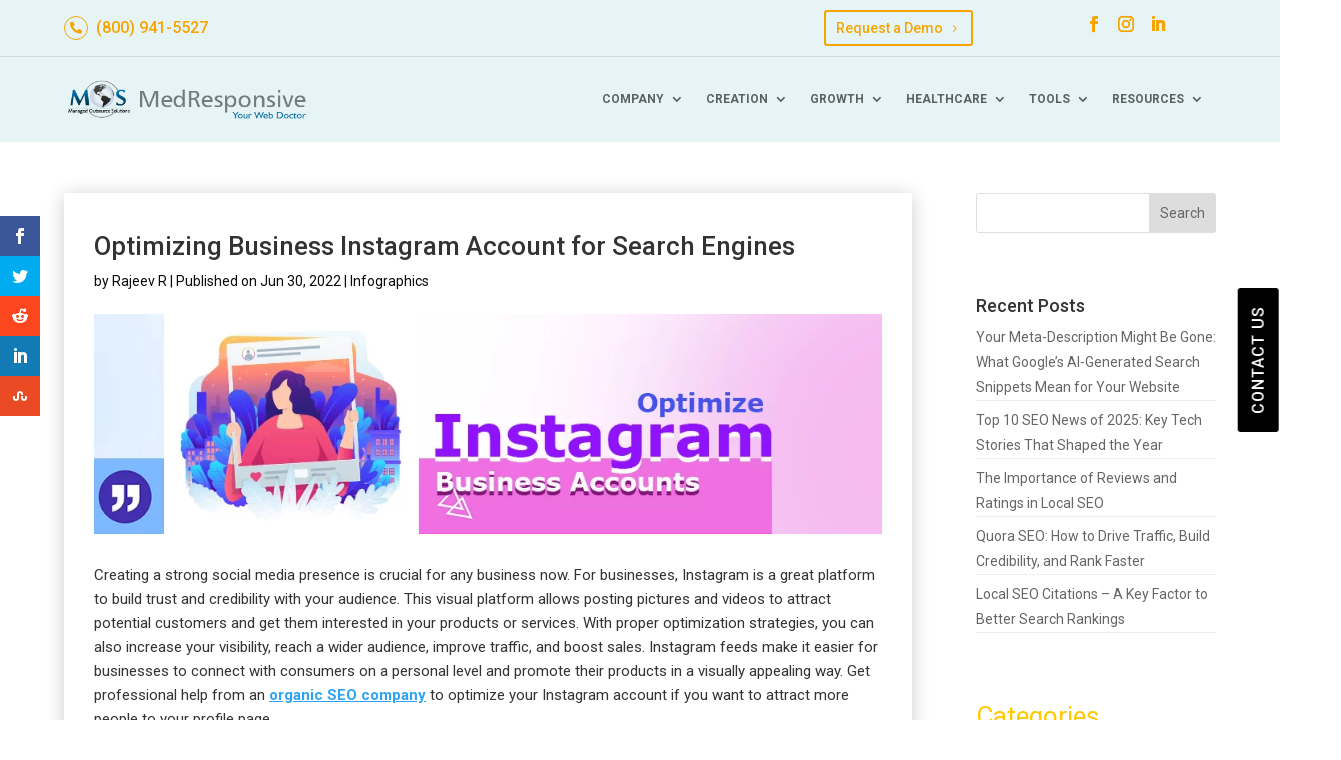

--- FILE ---
content_type: text/css; charset=utf-8
request_url: https://www.medresponsive.com/wp-content/cache/background-css/1/www.medresponsive.com/wp-content/et-cache/global/et-divi-customizer-global.min.css?ver=1768038290&wpr_t=1768349152
body_size: 5357
content:
body,.et_pb_column_1_2 .et_quote_content blockquote cite,.et_pb_column_1_2 .et_link_content a.et_link_main_url,.et_pb_column_1_3 .et_quote_content blockquote cite,.et_pb_column_3_8 .et_quote_content blockquote cite,.et_pb_column_1_4 .et_quote_content blockquote cite,.et_pb_blog_grid .et_quote_content blockquote cite,.et_pb_column_1_3 .et_link_content a.et_link_main_url,.et_pb_column_3_8 .et_link_content a.et_link_main_url,.et_pb_column_1_4 .et_link_content a.et_link_main_url,.et_pb_blog_grid .et_link_content a.et_link_main_url,body .et_pb_bg_layout_light .et_pb_post p,body .et_pb_bg_layout_dark .et_pb_post p{font-size:14px}.et_pb_slide_content,.et_pb_best_value{font-size:15px}body{color:#333333}.container,.et_pb_row,.et_pb_slider .et_pb_container,.et_pb_fullwidth_section .et_pb_title_container,.et_pb_fullwidth_section .et_pb_title_featured_container,.et_pb_fullwidth_header:not(.et_pb_fullscreen) .et_pb_fullwidth_header_container{max-width:1250px}.et_boxed_layout #page-container,.et_boxed_layout.et_non_fixed_nav.et_transparent_nav #page-container #top-header,.et_boxed_layout.et_non_fixed_nav.et_transparent_nav #page-container #main-header,.et_fixed_nav.et_boxed_layout #page-container #top-header,.et_fixed_nav.et_boxed_layout #page-container #main-header,.et_boxed_layout #page-container .container,.et_boxed_layout #page-container .et_pb_row{max-width:1410px}#top-menu li a{font-size:12px}body.et_vertical_nav .container.et_search_form_container .et-search-form input{font-size:12px!important}@media only screen and (min-width:981px){.et_header_style_left #et-top-navigation,.et_header_style_split #et-top-navigation{padding:32px 0 0 0}.et_header_style_left #et-top-navigation nav>ul>li>a,.et_header_style_split #et-top-navigation nav>ul>li>a{padding-bottom:32px}.et_header_style_split .centered-inline-logo-wrap{width:63px;margin:-63px 0}.et_header_style_split .centered-inline-logo-wrap #logo{max-height:63px}.et_pb_svg_logo.et_header_style_split .centered-inline-logo-wrap #logo{height:63px}.et_header_style_centered #top-menu>li>a{padding-bottom:11px}.et_header_style_slide #et-top-navigation,.et_header_style_fullscreen #et-top-navigation{padding:23px 0 23px 0!important}.et_header_style_centered #main-header .logo_container{height:63px}#logo{max-height:44%}.et_pb_svg_logo #logo{height:44%}.et_header_style_left .et-fixed-header #et-top-navigation,.et_header_style_split .et-fixed-header #et-top-navigation{padding:22px 0 0 0}.et_header_style_left .et-fixed-header #et-top-navigation nav>ul>li>a,.et_header_style_split .et-fixed-header #et-top-navigation nav>ul>li>a{padding-bottom:22px}.et_header_style_centered header#main-header.et-fixed-header .logo_container{height:44px}.et_header_style_split #main-header.et-fixed-header .centered-inline-logo-wrap{width:44px;margin:-44px 0}.et_header_style_split .et-fixed-header .centered-inline-logo-wrap #logo{max-height:44px}.et_pb_svg_logo.et_header_style_split .et-fixed-header .centered-inline-logo-wrap #logo{height:44px}.et_header_style_slide .et-fixed-header #et-top-navigation,.et_header_style_fullscreen .et-fixed-header #et-top-navigation{padding:13px 0 13px 0!important}}@media only screen and (min-width:1562px){.et_pb_row{padding:31px 0}.et_pb_section{padding:62px 0}.single.et_pb_pagebuilder_layout.et_full_width_page .et_post_meta_wrapper{padding-top:93px}.et_pb_fullwidth_section{padding:0}}	h1,h2,h3,h4,h5,h6{font-family:'Roboto',Helvetica,Arial,Lucida,sans-serif}body,input,textarea,select{font-family:'Roboto',Helvetica,Arial,Lucida,sans-serif}#main-header,#et-top-navigation{font-family:'Roboto',Helvetica,Arial,Lucida,sans-serif}#new-menu li li a{padding:6px 6px;border-bottom:1px dotted;width:100%;color:#0074ad;opacity:0.7;line-height:16px}.nav li ul{padding:0px 0;border-top:3px solid #00acb8}#new-menu li li{padding:0;margin:0;width:100%}#et_mobile_nav_menu .mobile_nav.opened .mobile_menu_bar::before,.et_pb_module.et_pb_menu .et_mobile_nav_menu .mobile_nav.opened .mobile_menu_bar::before{content:'\4d'}ul.et_mobile_menu li.menu-item-has-children .mobile-toggle,ul.et_mobile_menu li.page_item_has_children .mobile-toggle,.et-db #et-boc .et-l ul.et_mobile_menu li.menu-item-has-children .mobile-toggle,.et-db #et-boc .et-l ul.et_mobile_menu li.page_item_has_children .mobile-toggle{width:44px;height:100%;padding:0px!important;max-height:44px;border:none;position:absolute;right:0px;top:0px;z-index:999;background-color:transparent}ul.et_mobile_menu>li.menu-item-has-children,ul.et_mobile_menu>li.page_item_has_children,ul.et_mobile_menu>li.menu-item-has-children .sub-menu li.menu-item-has-children,.et-db #et-boc .et-l ul.et_mobile_menu>li.menu-item-has-children,.et-db #et-boc .et-l ul.et_mobile_menu>li.page_item_has_children,.et-db #et-boc .et-l ul.et_mobile_menu>li.menu-item-has-children .sub-menu li.menu-item-has-children{position:relative}.et_mobile_menu .menu-item-has-children>a,.et-db #et-boc .et-l .et_mobile_menu .menu-item-has-children>a{background-color:transparent}ul.et_mobile_menu .menu-item-has-children .sub-menu,#main-header ul.et_mobile_menu .menu-item-has-children .sub-menu,.et-db #et-boc .et-l ul.et_mobile_menu .menu-item-has-children .sub-menu,.et-db #main-header ul.et_mobile_menu .menu-item-has-children .sub-menu{display:none!important;visibility:hidden!important}ul.et_mobile_menu .menu-item-has-children .sub-menu.visible,#main-header ul.et_mobile_menu .menu-item-has-children .sub-menu.visible,.et-db #et-boc .et-l ul.et_mobile_menu .menu-item-has-children .sub-menu.visible,.et-db #main-header ul.et_mobile_menu .menu-item-has-children .sub-menu.visible{display:block!important;visibility:visible!important}ul.et_mobile_menu li.menu-item-has-children .mobile-toggle,.et-db #et-boc .et-l ul.et_mobile_menu li.menu-item-has-children .mobile-toggle{text-align:center;opacity:1}ul.et_mobile_menu li.menu-item-has-children .mobile-toggle::after,.et-db #et-boc .et-l ul.et_mobile_menu li.menu-item-has-children .mobile-toggle::after{top:10px;position:relative;font-family:"ETModules";content:'\33';color:#00acb8;background:#f0f3f6;border-radius:50%;padding:3px}ul.et_mobile_menu li.menu-item-has-children.dt-open>.mobile-toggle::after,.et-db #et-boc .et-l ul.et_mobile_menu li.menu-item-has-children.dt-open>.mobile-toggle::after{content:'\32'}.et_pb_menu_0.et_pb_menu .et_mobile_menu:after{position:absolute;right:5%;margin-left:-20px;top:-14px;width:0;height:0;content:'';border-left:20px solid transparent;border-right:20px solid transparent;border-bottom:20px solid #ffffff}.mobile_menu_bar{position:relative;display:block;line-height:0}.et_pb_menu_0.et_pb_menu .et_mobile_menu,.et_pb_menu_0.et_pb_menu .et_mobile_menu ul{background-color:#ffffff!important;border-radius:10px}h1{font-size:28px;font-family:'Roboto',Helvetica,Arial,Lucida,sans-serif;margin-top:20px}h2{font-size:24px}h3{font-size:20px}h4{font-size:18px}.row-contactus-sidebar{width:auto!important}#wpcs_content_inner_6334{background:#fcfcfc;padding:0px!important;margin:0px!important;border:none}#wpcs_content_main_6334{width:25%!important;top:17%!important}#wpcs_tab_6334{top:50%!important}#wpcs_content_main_6334{height:450px!important}#wpcs_tab_6334{border:none!important;border-bottom:none!important;padding:5px 0px 3px 0px!important;border-radius:17px 15px 0px 0px!important;border:1}#wpcs_tab_6334:hover{background:#0074ad}.txt-t{padding-bottom:12px}.clr-black{color:#000}.ft-15{font-size:15px}.ft-18{font-size:18px}.ft-20{font-size:20px}.ft-21{font-size:21px}.ft-24{font-size:24px}.ft-25{font-size:25px}.ft-30{font-size:30px}.wt-300{font-weight:300}.wt-400{font-weight:400}.th-clr{color:#02a9e7}.pb-0{padding-bottom:0px}.light-clr{color:#fff}.text-center{text-align:center}.text-white{color:#fff}.border-li{padding:0}.border-li li{list-style:none!important;font-size:13px;line-height:17px;border-bottom:1px solid #eee;background:none!important;padding-left:0!important;margin-bottom:10px;padding-bottom:10px}body{font-family:Roboto,Arial,sans-serif;font-size:15px;color:#333;background-color:#fff;line-height:1.7em;font-weight:400;-webkit-font-smoothing:antialiased;-moz-osx-font-smoothing:grayscale}article.et_pb_post{box-shadow:2px 3px 11px 5px #e3e3e3;padding:20px}.et_pb_post h2.entry-title{color:#3faaf2;margin-bottom:4px}#et_search_icon{display:none}.textwidget ul li{color:#fff;list-style:none!important;font-size:13px;line-height:17px;border-bottom:1px solid #eee;background:none!important;padding-left:0!important;margin-bottom:10px;padding-bottom:10px}.textwidget li{color:#fff;list-style:none!important;font-size:13px;line-height:17px;border-bottom:1px solid #eee;background:none!important;padding-left:0!important;margin-bottom:10px;padding-bottom:10px}.page-id-5599 .textwidget li{color:#000}p.footer-cls{color:#fff;font-size:12px}.footer-id p{color:#fff;font-size:12px}.footer-id a{color:#fff}.footer-id .text-right{text-align:right}div#id-2{width:80%}div#id-1{width:14%;margin-right:3px}p.subheading{font-size:21px!important;color:#03A9F4!important}h3.widget-title{font-size:26px!important;color:#ffc800;font-weight:400}p.bannerhead{color:#fff!important;font-size:18px;line-height:28px}#panel-2255-0-1-0>.panel-widget-style{background-color:#ffffff;padding:5px 5px 50px 5px;opacity:0.9}.form{background:rgba(255,255,255,.9);padding:28px 20px 8px}.heading{font-size:24px!important;color:#02a9e7!important;font-weight:300!important}.clr-black li{color:#000}.form-control{display:block;width:100%;height:34px;padding:6px 12px;font-size:14px;line-height:1.42857143;color:#555;background-color:#fff;background-image:none;border:1px solid #ccc;border-radius:4px;-webkit-box-shadow:inset 0 1px 1px rgb(0 0 0 / 8%);box-shadow:inset 0 1px 1px rgb(0 0 0 / 8%);-webkit-transition:border-color ease-in-out .15s,-webkit-box-shadow ease-in-out .15s;-o-transition:border-color ease-in-out .15s,box-shadow ease-in-out .15s;transition:border-color ease-in-out .15s,box-shadow ease-in-out .15s}.txtarea{display:block;width:100%;padding:6px 12px;font-size:14px;line-height:1.42857143;color:#555;background-color:#fff;background-image:none;border:1px solid #ccc;border-radius:4px;-webkit-box-shadow:inset 0 1px 1px rgb(0 0 0 / 8%);box-shadow:inset 0 1px 1px rgb(0 0 0 / 8%);-webkit-transition:border-color ease-in-out .15s,-webkit-box-shadow ease-in-out .15s;-o-transition:border-color ease-in-out .15s,box-shadow ease-in-out .15s;transition:border-color ease-in-out .15s,box-shadow ease-in-out .15s}.com-ht textarea{height:81px}.form-group{margin-bottom:13px}.page-id-44 label.col-md-3{font-weight:600}.page-id-11566 .et_pb_post{margin-bottom:0px}.page-id-11566 h2.entry-title{margin:3px 0;font-size:16px;line-height:26px;font-weight:400;color:#0074ad}.in-view input{background:none;border-right:none;border-top:none;border-left:none}.btn-default{background:#707d80!important;border:none;border-radius:0;padding:6px 25px;color:#fff}a.newbutton{background:#23527c;color:#fff;position:relative;top:15px;padding:10px 20px;font-size:16px}.content li{background:var(--wpr-bg-ee00cd97-4a41-4865-84e6-50751ef416da) no-repeat 0 5px;list-style:none;padding-left:20px}.hr-cls{border-bottom:1px solid #eee}.clr-dark li{color:#000}.cls-dark li{color:#000}.clr-orange{color:orange}.clr-blue{color:#02a9e7}ol.ecomercelist li{background:unset;font-size:15px;margin-bottom:10px!important;line-height:65px;padding:0!important}.textwidget li{color:#000}ol.ecomercelist li span.spannum{color:#ffffff;margin:0px 8px;font-size:16px;background:#0295cc;width:20px;height:20px;padding:3px;border-radius:50%}#width-30{margin-right:0px;width:33%}ul.textwidget{padding-left:0px}.entry-content .et_pb_section_1.et_pb_section{background-color:#fff!important}.padd-0{padding:0}.btn-primary{background:#02a9e7;border:none;border-radius:0;padding:8px 25px}.text-right a.btn-primary{color:#fff}.text-right{margin-bottom:20px;float:right}.width-100{width:100%}.margin-0{margin:0px}.media-left{margin-right:20px}h2.widget-title{background-color:#000;padding:0px 10px;color:#fff;font-size:18px}ul.wp-block-latest-posts__list.wp-block-latest-posts a{font-size:13px;color:#0074ad}.wp-block-latest-posts.wp-block-latest-posts__list li{clear:both;list-style:none!important;font-size:13px;line-height:17px;border-bottom:1px solid #eee;background:none!important;padding-left:0!important;margin-bottom:10px;padding-bottom:10px}.lsow-testimonial{text-align:center;max-width:750px;margin:0 auto 40px;font-size:18px;line-height:32px;font-style:italic;color:#666}h3.lsow-author-name{background:#222;padding:8px 20px;color:#fff;font-size:15px!important;width:225px;margin-right:auto;margin-left:auto}.lsow-author-credentials{color:#666}.et_right_sidebar #sidebar{padding-left:15px}.widget_wp_categories_widget ul li,.widget_wpcategorieswidget ul li{font-size:13px!important}.et_pb_widget ol li ol li,.et_pb_widget ul li ul li{margin-left:0px;text-transform:capitalize}.widget_wp_categories_widget>ul li ul,.widget_wpcategorieswidget>ul li ul{padding-left:2px!important}.widget_wp_categories_widget h2,.widget_wpcategorieswidget h2{margin:0 0 15px!important;line-height:24px;font-size:15px;background-color:#000;padding:3px 10px;color:#fff!important;font-size:18px!important;text-transform:capitalize!important}.localseoimage{background-color:#1e73be;padding:30px;border-radius:50%;margin-top:40px}.localseoimage img{width:47px;margin-left:auto;margin-right:auto;display:block}.margin-right{margin-right:9px}.margin-left{margin-left:9px}p.bg-black{background:#000;color:#fff;padding:10px!important;padding:10px;width:250px}.widget_wp_categories_widget ul li,.widget_wpcategorieswidget ul li{border-bottom:1px solid #f0f0f0}#mega-menu-wrap-primary-menu #mega-menu-primary-menu>li.mega-menu-item>a.mega-menu-link{color:#02a9e7;background:rgb(255 255 255)}.tfree-testimonial-title{display:none}a.newbutton1{color:#fff;font-weight:800}#contactfeilds{width:100%;padding:10px 20px;margin-bottom:10px;border:1px solid #eee}.wpcf7-submit{width:fit-content!important;background:#0074ad;color:white}.txt-orange{color:orange}.smallhead{font-size:18px;margin-top:10px}.txt-black{color:#000}.multidiv{display:inline-block;color:#fff}.multidiv .firstdiv,.multidiv .seconddiv{display:inline-block;padding-left:0}.multidiv .firstdiv li,.multidiv .seconddiv li{background:var(--wpr-bg-38ed2a8f-1043-4b9c-96ba-b0efa3837c97) no-repeat 0 5px}.multidiv .firstdiv li,.multidiv .seconddiv li{list-style:none;padding-left:20px}.ecomerce-list.right,.ecomerce-list.left{line-height:50px;margin:0;padding:0}.ecomerce-list li{list-style:none}.ecomerce-list.right{text-align:right}.ecomerce-list.left{text-align:left}.spannum{color:#fff;background-color:#0295cc;padding:5px;border-radius:25px;margin:5px;font-size:14px}.bannertext h2{color:#fff;font-size:50px!important;line-height:55px}.bannertext h3{color:#fff;font-size:26px!important}#blue-bg{background:#0074ad!important}.blog-btn a{color:#fff;background:#0074ad;font-size:20px!important;padding:5px 20px}.flex.socialicons{display:flex;width:100%;margin-top:30px;color:#fff}.flex-1 img{width:50px}.flex-1{flex:1}.flex.socialicons.align-center {text-align:center}p.writter{color:#fff}.margin-right p.bg-black{margin-right:auto;margin-left:auto;display:inline-block}a.btn{background:#2ea3f2;color:#fff;border:1px solid #afafaf;padding:10px 10px}.seo-strategies-desc h4{background:#000;color:#1e73be;padding:7px 15px;font-size:16px;margin-bottom:8px}.seo-strategies{display:table;width:100%}.seo-strategies-desc,.seo-strategies-img{display:table-cell;vertical-align:top}.seo-strategies-img-desc{background-color:#1e73be;padding:20px;border-radius:50%}.text-left .seo-strategies-img-desc{margin-right:15px}.text-right .seo-strategies-img-desc{margin-left:15px}.seo-strategies-img img{margin:0;padding:0;width:220px;vertical-align:middle;height:100%}.text-right{text-align:right}.text-left{text-align:left}.row-digital{display:table;width:100%}.column-digital{display:table-cell;vertical-align:middle;margin:0;padding:0}.digital-bg-image{display:inherit}.column-digital-desc{padding-left:20%;padding-right:50px}.et-search-form,blockquote{border-color:#adaaaa}blockquote p{padding-bottom:0;font-size:18px}.top{background:var(--wpr-bg-802658f3-3836-463e-8015-ae229bf87210) repeat;min-height:44px;padding:8px 0}.contactphone{font-size:17px;color:orange;margin:0;line-height:normal}.social a i{color:orange;margin:10px;font-size:18px}.contactphone i{border:1px solid;padding:8px;border-radius:50%;width:30px;height:30px;line-height:15px;margin-right:10px}.et_header_style_left #et-top-navigation{padding-top:32px;padding-bottom:10px}#mega-menu-wrap-primary-menu #mega-menu-primary-menu>li.mega-menu-item>a.mega-menu-link{color:#02a9e7;background:rgb(230 244 245)}#main-header{background-color:rgb(230 244 245)}.container{width:90%}.et_pb_row{width:90%}#top-menu li{padding-right:10px}.nav .menu-item a{text-transform:uppercase;font-size:12px}.contactphone a{color:orange}#top-menu li li a{padding:6px 6px;border-bottom:1px dotted;width:100%;color:#0074ad;opacity:0.7;line-height:16px}.nav li ul{padding:0px 0;border-top:3px solid #00acb8}#top-menu li li{padding:0;margin:0;width:100%}#blog-blue h2.entry-title{color:#337ab7;text-align:center}#blue-blog .entry-title{text-align:center}#blue-blog .post-content-inner{text-align:center}#blue-blog a.more-link{text-align:center;background:#0074ad;color:#fff;padding:6px 20px;position:relative;top:15px;margin-left:auto;margin-right:auto;display:table}#et_top_search{display:none!important}.mobile_menu_bar:before{font-size:40px;color:#000}.et_mobile_menu{padding:0}.et_mobile_menu li li{padding-left:0}.et_mobile_menu li a{border-bottom:1px dotted rgb(0 0 0 / 22%);padding:5px 5%;font-size:12px}@media screen and (max-width :768px){.column-digital{display:inline-block;text-align:left!important}.column-digital-desc{padding:30px}.social a i{color:orange;margin:5px}.contactphone{font-size:12px}.container-fluid.top .container{width:85%}.et_header_style_left #logo{max-width:74%}}#top-menu li li a{font-weight:500}@media screen and (min-width:1025px){body:not(.fusion-builder-ui-wireframe) .fusion-no-large-visibility{display:none!important}}@media (min-width:981px) and (max-width:1350px){.container{width:95%!important}#logo{max-height:40%!important}.et_header_style_left #et-top-navigation nav>ul>li>a,.et_header_style_split #et-top-navigation nav>ul>li>a{padding-bottom:13px!important}}.entry-content h2,.entry-content h3{margin-top:20px;margin-bottom:10px}blockquote{background:#FFFFD6;border-color:#E09900;padding:20px;padding-bottom:8px}blockquote p{margin-bottom:12px;font-weight:500}blockquote li{font-size:18px;font-weight:500;line-height:1.6em}#et-main-area p a{text-decoration:underline}#et-main-area p a:hover{text-decoration:none}.et_pb_title_container a{text-decoration:none!important}.readmore-box{border-radius:6px;border-left:solid 6px;padding:16px 14px 8px 18px;margin:24px 0}.readmore-box p{margin-bottom:10px;text-align:left}.readmore-box.black{background-color:#f5f5f5;border-color:#222}.readmore-box.blue{background-color:#e0f2f2;border-color:#007acc}.readmore-box p.cta-title{font-size:22px!important;padding-bottom:0}.readmore-box p.calltxt{font-size:17px!important}.readmore-box a{text-decoration:none!important}.ctablog{background-color:#e6f4f5;border:1px solid #007acc;border-radius:10px;margin:40px auto;padding:30px 40px}.ctablog h3,p.cta-title{line-height:28px!important;margin-top:0;padding-bottom:15px}.ctablog span{color:#007acc}.ctablog a{color:#007acc}.ctablog p{text-align:left;padding-bottom:15px}.ctablog .cta-btn{color:#fff;text-decoration:none!important;display:inline-block;padding:8px 15px;border:none;border-radius:4px;background:#007acc;margin-bottom:10px;margin-top:5px;transition:color 0.25s linear 0s,background-color 0.25s ease-in-out 0s,border-color 0.25s ease-in-out 0s}.ctablog .cta-btn:hover{display:inline-block;padding:8px 15px;border:none;background:#222;text-decoration:none!important;margin-bottom:10px;margin-top:5px;color:#fff}.ctablog a{text-decoration:none!important}@media only screen and (min-width:992px){.ctablog h3,p.cta-title{font-size:26px!important;line-height:40px!important}.ctablog p{font-size:15px}.start-icon{background:#e6f4f5 var(--wpr-bg-fbff05be-25f1-401f-bf99-3ba1c4055004) no-repeat 20px 30px;padding:40px 50px 40px 230px}.calltxt{font-size:18px!important}}@media only screen and (max-width:991px){.ctablog{width:100%;padding:40px 30px}.ctablog h3,p.cta-title{font-size:22px}.start-icon{background:#e6f4f5 var(--wpr-bg-948113b5-c79f-4b07-939d-c1c3b8e8d9ce) no-repeat center 20px;padding:140px 20px 30px}}.grecaptcha-badge{display:none}.sidebarblog .et_pb_widget ul li{font-size:14px;border-bottom:1px solid #eee!important}.bluebg h2,.bluebg h3,.bluebg h4,.bluebg h5,.bluebg p{color:#fff}.bluebg a{color:#fff}.bluebg a:hover{color:#fff}.promotxt{color:#ffa500;font-weight:400}.bannertxt ul li{font-size:20px!important;font-weight:400!important}.footer-cta p{font-size:18px;line-height:1.6em}.midmenu{background:#000000}.midmenu ul{padding:0;margin:0;text-align:center}.midmenu li{list-style:none;display:inline;font-size:18px;font-weight:bold;margin:0 15px}.midmenu a{color:#fff}.midmenu a:hover{color:#00acb8}@media only screen and (max-width:768px){.midmenu ul{text-align:left}.midmenu li{display:block;font-size:13px}}.table{border-collapse:collapse;width:100%}.table th{border:1px solid #939191;text-align:left;padding:8px;background-color:#dddddd}.table td{border:1px solid #939191;text-align:left;padding:8px}.custom-bullets ul{margin-top:15px}.custom-bullets ul li{padding-left:30px;list-style:none;margin-bottom:10px}.custom-bullets ul li::before{content:'';display:inline-block;margin-right:7px;margin-left:-30px;padding-right:5px;font-family:'ETmodules';font-size:1.2em;vertical-align:middle}.check-outline-blue ul li::before{content:'\52';color:#00acb8}.check-solid-blue ul li::before{content:'\e052';color:#00acb8}.check-outline-black ul li::before{content:'\52';color:#1e232b}.check-solid-black ul li::before{content:'\e052';color:#1e232b}.check-outline-orange ul li::before{content:'\52';color:#f6a500}.check-solid-orange ul li::before{content:'\e052';color:#f6a500}.star-outline-blue ul li::before{content:'\e031';color:#00acb8}.star-solid-blue ul li::before{content:'\e033';color:#00acb8}@media only screen and (max-width:980px){.two-columns .et_pb_column{width:50%!important}.three-columns .et_pb_column{width:33%!important}.four-columns .et_pb_column{width:25%!important;margin-right:0!important}}@media only screen and (max-width:479px){.nospacecol-mobile .et_pb_column{margin-bottom:0!important;padding-bottom:0!important}.nospacecol-mobile .et_pb_column ul{padding-bottom:0!important;margin-top:0!important}}.table-of-content{background:#f2fbfb;border:1px solid #50cafb;border-radius:10px;width:100%;padding:30px 30px 10px;display:table;margin:1.5em 0 2.5em;position:relative}.table-of-content h2{padding-bottom:15px!important}.table-of-content li{margin-bottom:3px}.table-of-content a{color:#222!important;text-decoration:none!important}.table-of-content a:hover{color:#2ea3f2;text-decoration:underline}.heading-level-3,.heading-level-4,.heading-level-5,.heading-level-6{margin-left:40px!important}